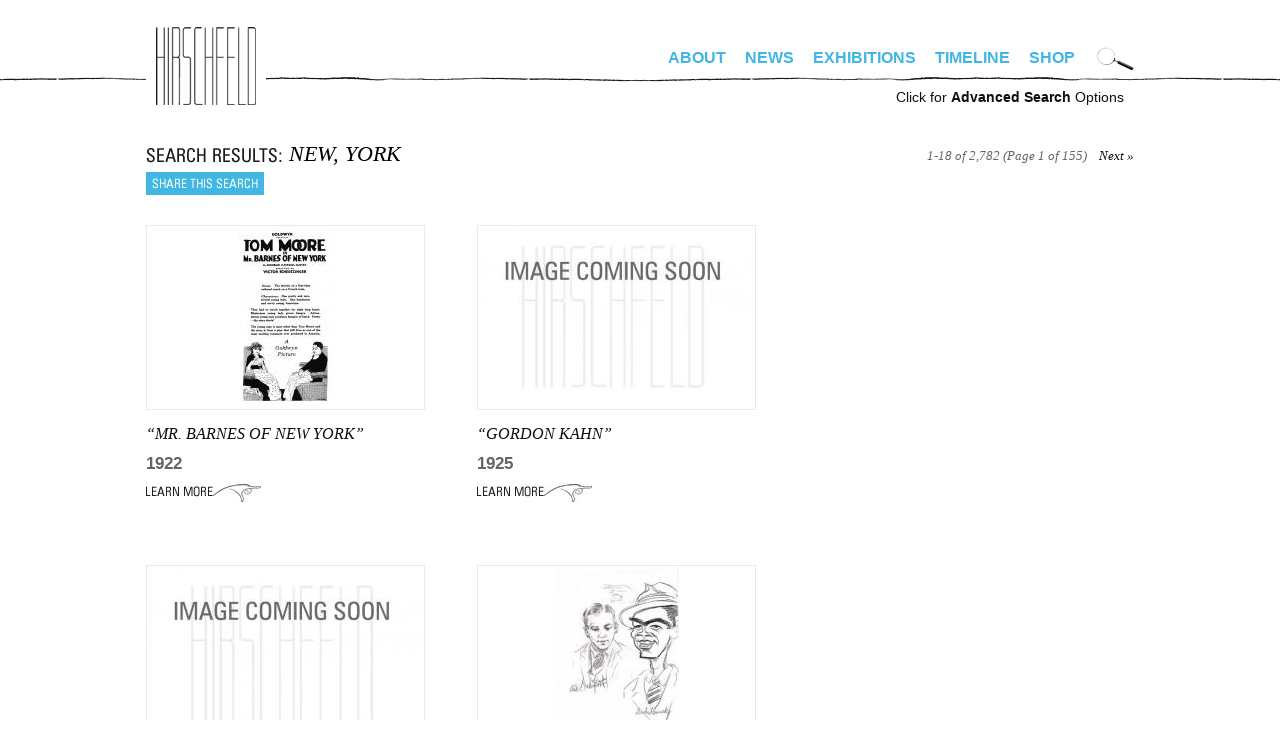

--- FILE ---
content_type: text/html; charset=utf-8
request_url: https://alhirschfeldfoundation.org/search?keywords=NEW%20YORK
body_size: 7303
content:
<!DOCTYPE html PUBLIC "-//W3C//DTD XHTML+RDFa 1.0//EN"
  "http://www.w3.org/MarkUp/DTD/xhtml-rdfa-1.dtd">
<!--[if IEMobile 7]><html class="iem7"  lang="en" dir="ltr"><![endif]-->
<!--[if lte IE 6]><html class="lt-ie9 lt-ie8 lt-ie7"  lang="en" dir="ltr"><![endif]-->
<!--[if (IE 7)&(!IEMobile)]><html class="lt-ie9 lt-ie8"  lang="en" dir="ltr"><![endif]-->
<!--[if IE 8]><html class="lt-ie9"  lang="en" dir="ltr"><![endif]-->
<!--[if (gte IE 9)|(gt IEMobile 7)]><!--><html  lang="en" dir="ltr" prefix="fb: http://www.facebook.com/2008/fbml content: http://purl.org/rss/1.0/modules/content/ dc: http://purl.org/dc/terms/ foaf: http://xmlns.com/foaf/0.1/ og: http://ogp.me/ns# rdfs: http://www.w3.org/2000/01/rdf-schema# sioc: http://rdfs.org/sioc/ns# sioct: http://rdfs.org/sioc/types# skos: http://www.w3.org/2004/02/skos/core# xsd: http://www.w3.org/2001/XMLSchema#"><!--<![endif]-->

<head profile="http://www.w3.org/1999/xhtml/vocab">
  <meta http-equiv="Content-Type" content="text/html; charset=UTF-8" />   
  <title>Search | alhirschfeldfoundation.org</title>
  <meta charset="utf-8" />
<meta name="Generator" content="Drupal 7 (http://drupal.org)" />
<link rel="shortcut icon" href="https://alhirschfeldfoundation.org/sites/default/files/favicon-32x32_0.png" type="image/png" />
      <meta name="MobileOptimized" content="width">
    <meta name="HandheldFriendly" content="true">
    <meta name="viewport" content="width=device-width">
    <meta http-equiv="cleartype" content="on">
  <style>
@import url("https://alhirschfeldfoundation.org/modules/system/system.base.css?spiflk");
</style>
<style>
@import url("https://alhirschfeldfoundation.org/sites/all/modules/date/date_repeat_field/date_repeat_field.css?spiflk");
@import url("https://alhirschfeldfoundation.org/modules/field/theme/field.css?spiflk");
@import url("https://alhirschfeldfoundation.org/modules/node/node.css?spiflk");
@import url("https://alhirschfeldfoundation.org/sites/all/modules/picture/picture_wysiwyg.css?spiflk");
@import url("https://alhirschfeldfoundation.org/modules/user/user.css?spiflk");
@import url("https://alhirschfeldfoundation.org/sites/all/modules/views/css/views.css?spiflk");
@import url("https://alhirschfeldfoundation.org/sites/all/modules/ckeditor/css/ckeditor.css?spiflk");
</style>
<style>
@import url("https://alhirschfeldfoundation.org/sites/all/modules/colorbox/styles/default/colorbox_style.css?spiflk");
@import url("https://alhirschfeldfoundation.org/sites/all/modules/ctools/css/ctools.css?spiflk");
@import url("https://alhirschfeldfoundation.org/sites/all/modules/panels/css/panels.css?spiflk");
</style>
<style>
@import url("https://alhirschfeldfoundation.org/sites/all/themes/hirschfeld/css/tabs.css?spiflk");
@import url("https://alhirschfeldfoundation.org/sites/all/themes/hirschfeld/css/hirschfeld.css?spiflk");
@import url("https://alhirschfeldfoundation.org/sites/all/themes/hirschfeld/fonts/font-irisStd.css?spiflk");
@import url("https://alhirschfeldfoundation.org/sites/all/themes/hirschfeld/fonts/font-Huxley-Vertical-Bold.css?spiflk");
</style>
<style media="screen and (min-width: 990px)">
@import url("https://alhirschfeldfoundation.org/sites/all/themes/hirschfeld/css/desktop.css?spiflk");
</style>
<style media="screen and (max-width: 990px)">
@import url("https://alhirschfeldfoundation.org/sites/all/themes/hirschfeld/css/mobile.css?spiflk");
@import url("https://alhirschfeldfoundation.org/sites/all/themes/hirschfeld/css/hamburger.css?spiflk");
</style>
  <script src="https://alhirschfeldfoundation.org/misc/jquery.js?v=1.4.4"></script>
<script src="https://alhirschfeldfoundation.org/misc/jquery-extend-3.4.0.js?v=1.4.4"></script>
<script src="https://alhirschfeldfoundation.org/misc/jquery-html-prefilter-3.5.0-backport.js?v=1.4.4"></script>
<script src="https://alhirschfeldfoundation.org/misc/jquery.once.js?v=1.2"></script>
<script src="https://alhirschfeldfoundation.org/misc/drupal.js?spiflk"></script>
<script src="https://alhirschfeldfoundation.org/misc/form-single-submit.js?v=7.100"></script>
<script>document.createElement( "picture" );</script>
<script src="https://alhirschfeldfoundation.org/sites/all/libraries/colorbox/jquery.colorbox-min.js?spiflk"></script>
<script src="https://alhirschfeldfoundation.org/sites/all/modules/colorbox/js/colorbox.js?spiflk"></script>
<script src="https://alhirschfeldfoundation.org/sites/all/modules/colorbox/styles/default/colorbox_style.js?spiflk"></script>
<script src="https://alhirschfeldfoundation.org/sites/all/modules/custom/hirschfeld_search/hirschfeld_search.js?spiflk"></script>
<script src="https://alhirschfeldfoundation.org/sites/all/modules/google_analytics/googleanalytics.js?spiflk"></script>
<script>(function(i,s,o,g,r,a,m){i["GoogleAnalyticsObject"]=r;i[r]=i[r]||function(){(i[r].q=i[r].q||[]).push(arguments)},i[r].l=1*new Date();a=s.createElement(o),m=s.getElementsByTagName(o)[0];a.async=1;a.src=g;m.parentNode.insertBefore(a,m)})(window,document,"script","https://www.google-analytics.com/analytics.js","ga");ga("create", "UA-4792541-16", {"cookieDomain":"auto"});ga("set", "anonymizeIp", true);ga("send", "pageview");</script>
<script src="https://alhirschfeldfoundation.org/misc/autocomplete.js?v=7.100"></script>
<script src="https://alhirschfeldfoundation.org/sites/all/themes/hirschfeld/js/simplescroll.js?spiflk"></script>
<script src="https://alhirschfeldfoundation.org/sites/all/themes/hirschfeld/js/base.js?spiflk"></script>
<script src="https://alhirschfeldfoundation.org/sites/all/themes/hirschfeld/js/jquery.scrollTo.js?spiflk"></script>
<script>jQuery.extend(Drupal.settings, {"basePath":"\/","pathPrefix":"","setHasJsCookie":0,"ajaxPageState":{"theme":"hirschfeld","theme_token":"DPxJn4hqA6ZtFThlzkkKuAAbLpFs5ZZ_Vu1ouv2vDn0","js":{"sites\/all\/modules\/picture\/picturefill2\/picturefill.min.js":1,"sites\/all\/modules\/picture\/picture.min.js":1,"sites\/all\/modules\/addthis\/addthis.js":1,"misc\/jquery.js":1,"misc\/jquery-extend-3.4.0.js":1,"misc\/jquery-html-prefilter-3.5.0-backport.js":1,"misc\/jquery.once.js":1,"misc\/drupal.js":1,"misc\/form-single-submit.js":1,"0":1,"sites\/all\/libraries\/colorbox\/jquery.colorbox-min.js":1,"sites\/all\/modules\/colorbox\/js\/colorbox.js":1,"sites\/all\/modules\/colorbox\/styles\/default\/colorbox_style.js":1,"sites\/all\/modules\/custom\/hirschfeld_search\/hirschfeld_search.js":1,"sites\/all\/modules\/google_analytics\/googleanalytics.js":1,"1":1,"misc\/autocomplete.js":1,"sites\/all\/themes\/hirschfeld\/js\/simplescroll.js":1,"sites\/all\/themes\/hirschfeld\/js\/base.js":1,"sites\/all\/themes\/hirschfeld\/js\/jquery.scrollTo.js":1},"css":{"modules\/system\/system.base.css":1,"modules\/system\/system.menus.css":1,"modules\/system\/system.messages.css":1,"modules\/system\/system.theme.css":1,"sites\/all\/modules\/date\/date_repeat_field\/date_repeat_field.css":1,"modules\/field\/theme\/field.css":1,"modules\/node\/node.css":1,"sites\/all\/modules\/picture\/picture_wysiwyg.css":1,"modules\/user\/user.css":1,"sites\/all\/modules\/views\/css\/views.css":1,"sites\/all\/modules\/ckeditor\/css\/ckeditor.css":1,"sites\/all\/modules\/colorbox\/styles\/default\/colorbox_style.css":1,"sites\/all\/modules\/ctools\/css\/ctools.css":1,"sites\/all\/modules\/panels\/css\/panels.css":1,"sites\/all\/themes\/hirschfeld\/system.menus.css":1,"sites\/all\/themes\/hirschfeld\/system.messages.css":1,"sites\/all\/themes\/hirschfeld\/system.theme.css":1,"sites\/all\/themes\/hirschfeld\/css\/tabs.css":1,"sites\/all\/themes\/hirschfeld\/css\/hirschfeld.css":1,"sites\/all\/themes\/hirschfeld\/fonts\/font-irisStd.css":1,"sites\/all\/themes\/hirschfeld\/fonts\/font-zurich.css":1,"sites\/all\/themes\/hirschfeld\/fonts\/font-Huxley-Vertical-Bold.css":1,"sites\/all\/themes\/hirschfeld\/css\/desktop.css":1,"sites\/all\/themes\/hirschfeld\/css\/mobile.css":1,"sites\/all\/themes\/hirschfeld\/css\/hamburger.css":1}},"colorbox":{"opacity":"0.85","current":"{current} of {total}","previous":"\u00ab Prev","next":"Next \u00bb","close":"Close","maxWidth":"98%","maxHeight":"98%","fixed":true,"mobiledetect":true,"mobiledevicewidth":"480px","file_public_path":"\/sites\/default\/files","specificPagesDefaultValue":"admin*\nimagebrowser*\nimg_assist*\nimce*\nnode\/add\/*\nnode\/*\/edit\nprint\/*\nprintpdf\/*\nsystem\/ajax\nsystem\/ajax\/*"},"googleanalytics":{"trackOutbound":1,"trackMailto":1,"trackDownload":1,"trackDownloadExtensions":"7z|aac|arc|arj|asf|asx|avi|bin|csv|doc(x|m)?|dot(x|m)?|exe|flv|gif|gz|gzip|hqx|jar|jpe?g|js|mp(2|3|4|e?g)|mov(ie)?|msi|msp|pdf|phps|png|ppt(x|m)?|pot(x|m)?|pps(x|m)?|ppam|sld(x|m)?|thmx|qtm?|ra(m|r)?|sea|sit|tar|tgz|torrent|txt|wav|wma|wmv|wpd|xls(x|m|b)?|xlt(x|m)|xlam|xml|z|zip","trackColorbox":1},"urlIsAjaxTrusted":{"\/search":true,"\/search\/advanced":true}});</script>

      <!--[if lt IE 9]>
    <script src="/sites/all/themes/zen/js/html5-respond.js"></script>
    <![endif]-->
  </head>
<body class="html not-front not-logged-in no-sidebars page-search section-search" >
      <p id="skip-link">
      <a href="#main-menu" class="element-invisible element-focusable">Jump to navigation</a>
    </p>
        <div id="page"><div id="page-inner">
    
    <a name="navigation-top" id="navigation-top"></a>

    <div id="header"><div id="header-inner" class="clearfix">
      
      
              <div id="navbar"><div id="navbar-inner" class="clearfix region region-navbar">

          <a name="navigation" id="navigation"></a>

	  	  <nav id="hamburger" class="is-mobile">
	    <div class="inside">
	      <div id="menuToggle"> 
		<input type="checkbox" /> 
		<span></span> 
		<span></span> 
		<span></span>
		<ul class="hmenu menu"><li class="menu__item is-leaf leaf" id="menu-home"><a href="/" class="menu__link">Home</a></li>
<li class="menu__item is-expanded first expanded"><a href="/bio" class="menu__link">About</a><ul class="menu"><li class="menu__item is-leaf first leaf" id="menu-bio"><a href="/bio" class="menu__link">Bio</a></li>
<li class="menu__item is-leaf leaf" id="menu-foundation"><a href="/foundation" class="menu__link">Foundation</a></li>
<li class="menu__item is-leaf last leaf"><a href="/digital-exhibitions/national-insanity" class="menu__link">Nina</a></li>
</ul></li>
<li class="menu__item is-leaf leaf" id="menu-news"><a href="/news" class="menu__link">News</a></li>
<li class="menu__item is-leaf leaf" id="menu-exhibitions"><a href="/exhibitions" class="menu__link">Exhibitions</a></li>
<li class="menu__item is-leaf leaf" id="menu-timeline"><a href="/timeline" class="menu__link">Timeline</a></li>
<li class="menu__item is-leaf last leaf" id="menu-store"><a href="https://alhirschfeldfoundationshop.org/" target="_blank" class="menu__link">Shop</a></li>
<li class="menu__item is-leaf leaf" id="menu-search"><a href="/search/advanced" class="menu__link">Advanced Search</a></li>
</ul>	      </div>
	    </div>
	  </nav>
	  <nav class="is-mobile shop"><a target="hirschfeld_shop" href="https://alhirschfeldfoundationshop.org/"><svg xmlns="http://www.w3.org/2000/svg" width="24" height="24" viewBox="0 0 19.083 15.993"><path d="M7.203 13.24a1.377 1.377 0 100 2.753 1.377 1.377 0 000-2.754zM15.943 13.24a1.377 1.377 0 100 2.753 1.377 1.377 0 000-2.754zM6.337 9.936h11.058l1.688-6.89H4.592L3.82 0H0v1.88h2.357l2.738 10.809h13.132v-1.88H6.557z"></path></svg></a></nav>
	  
	  <div id="login_logout">
	    	      		<div id="site-name"><strong>
		  <a href="/" title="Home" rel="home">
		  alhirschfeldfoundation.org		  </a>
		</strong></div>
	      	    	    	      	    	  </div>

	  <div class="is-desktop">
	    <div class="desktop_nav_opts clearfix">
	      	      <nav id="primary" class="clearfix">
		  <div class="region region-navigation">
    <div id="block-menu-block-1" class="block block-menu-block first last odd" role="navigation">

      
  <div class="menu-block-wrapper menu-block-1 menu-name-main-menu parent-mlid-0 menu-level-1">
  <ul class="menu"><li class="menu__item is-expanded first expanded menu-mlid-1652"><a href="/bio" class="menu__link">About</a><ul class="menu"><li class="menu__item is-leaf first leaf menu-mlid-461" id="menu-bio"><a href="/bio" class="menu__link">Bio</a></li>
<li class="menu__item is-leaf leaf menu-mlid-463" id="menu-foundation"><a href="/foundation" class="menu__link">Foundation</a></li>
<li class="menu__item is-leaf last leaf menu-mlid-1653"><a href="/digital-exhibitions/national-insanity" class="menu__link">Nina</a></li>
</ul></li>
<li class="menu__item is-leaf leaf menu-mlid-454" id="menu-news"><a href="/news" class="menu__link">News</a></li>
<li class="menu__item is-leaf leaf menu-mlid-536" id="menu-exhibitions"><a href="/exhibitions" class="menu__link">Exhibitions</a></li>
<li class="menu__item is-leaf leaf menu-mlid-462" id="menu-timeline"><a href="/timeline" class="menu__link">Timeline</a></li>
<li class="menu__item is-leaf last leaf menu-mlid-1292" id="menu-store"><a href="https://alhirschfeldfoundationshop.org/" target="_blank" class="menu__link">Shop</a></li>
</ul></div>

</div>
  </div>
	      </nav> <!-- /#primary -->
	      	      	      <div id="search-box">
		<form action="/search" method="GET" id="hirschfeld-search-searchform" accept-charset="UTF-8"><div><input type="hidden" name="form_build_id" value="form-YPvozm6lxhBagqbFSBGprppuVDt0dnKmtXtTpX9HUJU" />
<input type="hidden" name="form_id" value="hirschfeld_search_searchform" />
<img class="mag_search" align="absbottom" src="https://alhirschfeldfoundation.org/sites/all/themes/hirschfeld/images/search-icon.png" width="37" height="25" title="Click to search artwork" /><div class="form-item form-type-textfield form-item-keywords">
 <input title="Enter keywords to search for, separated by commas." onfocus="clearDefaultFormText(this,&quot;Artwork Search&quot;);" type="text" id="edit-keywords--2" name="keywords" value="Artwork Search" size="18" maxlength="128" class="form-text" />
</div>
<input height="30" onmouseover="this.src=&#039;/sites/all/themes/hirschfeld/images/submit-over.png&#039;" onmouseout="this.src=&#039;/sites/all/themes/hirschfeld/images/submit.png&#039;" align="absbottom" type="image" id="edit-submit--2" name="submit" src="https://alhirschfeldfoundation.org/sites/all/themes/hirschfeld/images/submit.png" class="form-submit" /></div></form>	      </div> <!-- /#search-box -->
	      	    </div>
	  </div>

        </div></div> <!-- /#navbar-inner, /#navbar -->
      
      	<div class="is-desktop">
	  <div id="advanced_search"><a href="/search/advanced">Click for <b>Advanced Search</b> Options</a></div>
	</div>
      
      
    </div></div> <!-- /#header-inner, /#header -->

    <div id="main"><div id="main-inner" class="clearfix">

      <div id="content"><div id="content-inner">
                  <div id="content-top" class="region region-content_top">
	      <div class="region region-content-top">
    <div id="block-hirschfeld-search-cat" class="block block-hirschfeld-search first last odd">

      
  <form action="/search/advanced" method="GET" id="hirschfeld-search-cat-searchform" accept-charset="UTF-8"><div><input type="hidden" name="publisher" value="" />
<input type="hidden" name="date_range_start" value="" />
<input type="hidden" name="date_range_end" value="" />
<div class="form-item form-type-textfield form-item-type">
 <input placeholder="Search Hirschfeld artwork" type="text" id="edit-type" name="type" value="" size="15" maxlength="128" class="form-text form-autocomplete" /><input type="hidden" id="edit-type-autocomplete" value="https://alhirschfeldfoundation.org/index.php?q=search/autocomplete/5" disabled="disabled" class="autocomplete" />
</div>
<input type="hidden" name="keywords" value="" />
<input height="30" onmouseover="this.src=&#039;/sites/all/themes/hirschfeld/images/submit-over.png&#039;" onmouseout="this.src=&#039;/sites/all/themes/hirschfeld/images/submit.png&#039;" align="absbottom" type="image" id="edit-submit" name="submit" src="https://alhirschfeldfoundation.org/sites/all/themes/hirschfeld/images/submit.png" alt="Submit" title="Submit" class="form-submit" /></div><input type="hidden" name="form_build_id" value="form-1ZUqQY-YWMMqPOa88b31OIdN8ZMbnJG4IwRcwF3tm64" />
<input type="hidden" name="form_id" value="hirschfeld_search_cat_searchform" />
</div></form>
</div>
  </div>
          </div> <!-- /#content-top -->
        
                  <div id="content-header">
            	                                      </div> <!-- /#content-header -->
        
        <div id="content-area"><div class="content-area-inner">
          


<div class="search_results">
  <div class="search_header">
    <div class="left">
      <h1>
	<span class='text'>Search Results</span>
	<span class='search_description'>NEW, YORK</span>
	<div class="clear"></div>
      </h1>
            <div class='search_share'>
	<!-- AddThis Button BEGIN -->
	<script type="text/javascript">var addthis_config = {"data_track_clickback":true};</script>
	<script type="text/javascript" src="http://s7.addthis.com/js/250/addthis_widget.js#pubid=hirschfeld"></script>
	<a href="http://www.addthis.com/bookmark.php" 
	      class="addthis_button"
	      addthis:url="https://alhirschfeldfoundation.org/search?keywords=NEW%20YORK&op="
	      addthis:title="Hirschfeld Search"
	      addthis:description="Hirschfeld Search on NEW, YORK"
	      onmouseover="return addthis_open(this, '', 'https://alhirschfeldfoundation.org/search?keywords=NEW%20YORK&op=', '')"
	      onmouseout="addthis_close()"
	      onclick="return addthis_sendto()">Share this search</a>
	<!-- AddThis Button END -->
      </div>
          </div>
    <div class="right">
            <div class="pager">1-18 of 2,782 (Page 1 of 155) &nbsp;&nbsp; <a href="/search?keywords=NEW%20YORK&amp;op=&amp;page=2" class="active">Next &raquo;</a></div>
          </div>
    <div class="clear"></div>
  </div>
        <div class="search_result view-piece">
        <div class="tooltip_content" id="result_info_3210" style="display: none"><div class="inner">
    <div class="title">Description</div>
    mr. barnes of new york with tom moore and anna lehr?, 1922  </div></div>
  <div class="result_image"><a class="tooltip" href="/piece/mr-barnes-new-york#result_info_3210"><img typeof="foaf:Image" src="https://alhirschfeldfoundation.org/sites/default/files/styles/search_results/public/import/piece/2015/6584.jpg?itok=_pbhrHoZ" width="94" height="183" alt="" title="mr. barnes of new york" /></a></div>
  <div class="result_info">
    <div class="title"><a href="/piece/mr-barnes-new-york">&#8220;mr. barnes of new york&#8221;</a></div>
    <div class="date">1922</div>
    <div class="learn_more"><a href="/piece/mr-barnes-new-york">Learn More</a></div>
  </div><!-- /result_info -->
    </div><!-- /search_result -->
        <div class="search_result view-piece">
        <div class="tooltip_content" id="result_info_856" style="display: none"><div class="inner">
    <div class="title">Description</div>
    gordon kahn, oil on board, c. 1925  </div></div>
  <div class="result_image"><a class="tooltip" href="/piece/gordon-kahn#result_info_856"><img typeof="foaf:Image" src="https://alhirschfeldfoundation.org/sites/default/files/styles/search_results/public/import/piece/lr/coming_soon.jpg?itok=eItyzbKz" width="277" height="183" alt="" title="gordon kahn" /></a></div>
  <div class="result_info">
    <div class="title"><a href="/piece/gordon-kahn">&#8220;gordon kahn&#8221;</a></div>
    <div class="date">1925</div>
    <div class="learn_more"><a href="/piece/gordon-kahn">Learn More</a></div>
  </div><!-- /result_info -->
    </div><!-- /search_result -->
        <div class="search_result view-piece">
        <div class="tooltip_content" id="result_info_777" style="display: none"><div class="inner">
    <div class="title">Description</div>
    paris - new york sketchbook with three stooges sketchespencil, c. 1926-29  </div></div>
  <div class="result_image"><a class="tooltip" href="/piece/paris-new-york-sketchbook#result_info_777"><img typeof="foaf:Image" src="https://alhirschfeldfoundation.org/sites/default/files/styles/search_results/public/import/piece/lr/coming_soon.jpg?itok=eItyzbKz" width="277" height="183" alt="" title="Paris - New York Sketchbook" /></a></div>
  <div class="result_info">
    <div class="title"><a href="/piece/paris-new-york-sketchbook">&#8220;Paris - New York Sketchbook&#8221;</a></div>
    <div class="date">1926</div>
    <div class="learn_more"><a href="/piece/paris-new-york-sketchbook">Learn More</a></div>
  </div><!-- /result_info -->
    </div><!-- /search_result -->
        <div class="search_result view-piece">
        <div class="tooltip_content" id="result_info_989" style="display: none"><div class="inner">
    <div class="title">Description</div>
    paris - new york sketchbook with with kennedy and davenportpencil, c. 1926-29  </div></div>
  <div class="result_image"><a class="tooltip" href="/piece/paris-new-york-sketchbook-0#result_info_989"><img typeof="foaf:Image" src="https://alhirschfeldfoundation.org/sites/default/files/styles/search_results/public/import/piece/lr/ParisSketchbook.jpg?itok=rxVj4XUn" width="124" height="183" alt="" title="Paris - New York Sketchbook" /></a></div>
  <div class="result_info">
    <div class="title"><a href="/piece/paris-new-york-sketchbook-0">&#8220;Paris - New York Sketchbook&#8221;</a></div>
    <div class="date">1926</div>
    <div class="learn_more"><a href="/piece/paris-new-york-sketchbook-0">Learn More</a></div>
  </div><!-- /result_info -->
    </div><!-- /search_result -->
        <div class="search_result view-piece">
        <div class="tooltip_content" id="result_info_6604" style="display: none"><div class="inner">
    <div class="title">Description</div>
    chicago with edward ellis and francine larrimore. ny evening post 5/?/27  </div></div>
  <div class="result_image"><a class="tooltip" href="/piece/chicago-1#result_info_6604"><img typeof="foaf:Image" src="https://alhirschfeldfoundation.org/sites/default/files/styles/search_results/public/import/piece/2015/270501%20Chicago.jpg?itok=CWZsXj15" width="146" height="183" alt="" title="CHICAGO" /></a></div>
  <div class="result_info">
    <div class="title"><a href="/piece/chicago-1">&#8220;CHICAGO&#8221;</a></div>
    <div class="date">1927</div>
    <div class="learn_more"><a href="/piece/chicago-1">Learn More</a></div>
  </div><!-- /result_info -->
    </div><!-- /search_result -->
        <div class="search_result view-piece">
        <div class="tooltip_content" id="result_info_6258" style="display: none"><div class="inner">
    <div class="title">Description</div>
    eddie cantor in the ziegeld follies of 1927. world 8/14/27  </div></div>
  <div class="result_image"><a class="tooltip" href="/piece/eddie-cantor-1#result_info_6258"><img typeof="foaf:Image" src="https://alhirschfeldfoundation.org/sites/default/files/styles/search_results/public/import/piece/2015/270814%20Eddie%20Cantor.jpg?itok=hZQ-84V2" width="119" height="183" alt="" title="EDDIE CANTOR" /></a></div>
  <div class="result_info">
    <div class="title"><a href="/piece/eddie-cantor-1">&#8220;EDDIE CANTOR&#8221;</a></div>
    <div class="date">1927</div>
    <div class="learn_more"><a href="/piece/eddie-cantor-1">Learn More</a></div>
  </div><!-- /result_info -->
    </div><!-- /search_result -->
        <div class="search_result view-piece">
        <div class="tooltip_content" id="result_info_6270" style="display: none"><div class="inner">
    <div class="title">Description</div>
    berton churchill in carry on post, 1/?/28  </div></div>
  <div class="result_image"><a class="tooltip" href="/piece/berton-churchill#result_info_6270"><img typeof="foaf:Image" src="https://alhirschfeldfoundation.org/sites/default/files/styles/search_results/public/import/piece/2015/280129%20Burton%20Churchill.jpg?itok=jYv3S-QZ" width="136" height="183" alt="" title="BERTON CHURCHILL" /></a></div>
  <div class="result_info">
    <div class="title"><a href="/piece/berton-churchill">&#8220;BERTON CHURCHILL&#8221;</a></div>
    <div class="date">1928</div>
    <div class="learn_more"><a href="/piece/berton-churchill">Learn More</a></div>
  </div><!-- /result_info -->
    </div><!-- /search_result -->
        <div class="search_result view-piece">
        <div class="tooltip_content" id="result_info_498" style="display: none"><div class="inner">
    <div class="title">Description</div>
    diversion with guy standing. world 1/29/28  </div></div>
  <div class="result_image"><a class="tooltip" href="/piece/diversion#result_info_498"><img typeof="foaf:Image" src="https://alhirschfeldfoundation.org/sites/default/files/styles/search_results/public/import/piece/2015/280129%20Diversion.jpg?itok=82EwsD4i" width="148" height="183" alt="" title="DIVERSION" /></a></div>
  <div class="result_info">
    <div class="title"><a href="/piece/diversion">&#8220;DIVERSION&#8221;</a></div>
    <div class="date">1928</div>
    <div class="learn_more"><a href="/piece/diversion">Learn More</a></div>
  </div><!-- /result_info -->
    </div><!-- /search_result -->
        <div class="search_result view-piece">
        <div class="tooltip_content" id="result_info_5528" style="display: none"><div class="inner">
    <div class="title">Description</div>
    harry lauder, 1928  </div></div>
  <div class="result_image"><a class="tooltip" href="/piece/harry-lauder#result_info_5528"><img typeof="foaf:Image" src="https://alhirschfeldfoundation.org/sites/default/files/styles/search_results/public/import/piece/2015/036.1.jpg?itok=t6aaIDF1" width="147" height="183" alt="" title="Harry Lauder" /></a></div>
  <div class="result_info">
    <div class="title"><a href="/piece/harry-lauder">&#8220;Harry Lauder&#8221;</a></div>
    <div class="date">1928</div>
    <div class="learn_more"><a href="/piece/harry-lauder">Learn More</a></div>
  </div><!-- /result_info -->
    </div><!-- /search_result -->
        <div class="search_result view-piece">
        <div class="tooltip_content" id="result_info_1965" style="display: none"><div class="inner">
    <div class="title">Description</div>
    ed wynn in manhattan mary. nyt, 2/26/28.  </div></div>
  <div class="result_image"><a class="tooltip" href="/piece/manhattan-mary#result_info_1965"><img typeof="foaf:Image" src="https://alhirschfeldfoundation.org/sites/default/files/styles/search_results/public/import/piece/2015/280226%20Manhattan%20Mary.jpg?itok=l82NtrBw" width="136" height="183" alt="" title="MANHATTAN MARY" /></a></div>
  <div class="result_info">
    <div class="title"><a href="/piece/manhattan-mary">&#8220;MANHATTAN MARY&#8221;</a></div>
    <div class="date">1928</div>
    <div class="learn_more"><a href="/piece/manhattan-mary">Learn More</a></div>
  </div><!-- /result_info -->
    </div><!-- /search_result -->
        <div class="search_result view-piece">
        <div class="tooltip_content" id="result_info_499" style="display: none"><div class="inner">
    <div class="title">Description</div>
    grand street follies with paula trueman. post?, 3?/?/28  </div></div>
  <div class="result_image"><a class="tooltip" href="/piece/grand-street-follies-0#result_info_499"><img typeof="foaf:Image" src="https://alhirschfeldfoundation.org/sites/default/files/styles/search_results/public/images/piece/lr/280527%20Grand%20Street%20Follies.jpg?itok=-MgErJ3v" width="135" height="183" alt="" title="THE GRAND STREET FOLLIES" /></a></div>
  <div class="result_info">
    <div class="title"><a href="/piece/grand-street-follies-0">&#8220;THE GRAND STREET FOLLIES&#8221;</a></div>
    <div class="date">1928</div>
    <div class="learn_more"><a href="/piece/grand-street-follies-0">Learn More</a></div>
  </div><!-- /result_info -->
    </div><!-- /search_result -->
        <div class="search_result view-piece">
        <div class="tooltip_content" id="result_info_1966" style="display: none"><div class="inner">
    <div class="title">Description</div>
    zelma o'neal in good news. nyt 3/18/28  </div></div>
  <div class="result_image"><a class="tooltip" href="/piece/good-news#result_info_1966"><img typeof="foaf:Image" src="https://alhirschfeldfoundation.org/sites/default/files/styles/search_results/public/images/piece/lr/280318%20Good%20News.jpg?itok=aYgFDBEA" width="144" height="183" alt="" title="GOOD NEWS" /></a></div>
  <div class="result_info">
    <div class="title"><a href="/piece/good-news">&#8220;GOOD NEWS&#8221;</a></div>
    <div class="date">1928</div>
    <div class="learn_more"><a href="/piece/good-news">Learn More</a></div>
  </div><!-- /result_info -->
    </div><!-- /search_result -->
        <div class="search_result view-piece">
        <div class="tooltip_content" id="result_info_7622" style="display: none"><div class="inner">
    <div class="title">Description</div>
    will mahoney in take the air. nyt 4/7/28.  </div></div>
  <div class="result_image"><a class="tooltip" href="/piece/will-mahoney-1#result_info_7622"><img typeof="foaf:Image" src="https://alhirschfeldfoundation.org/sites/default/files/styles/search_results/public/import/piece/2015/280407%20Will%20Mahoney.jpg?itok=EVHRe2Xz" width="148" height="183" alt="" title="WILL MAHONEY" /></a></div>
  <div class="result_info">
    <div class="title"><a href="/piece/will-mahoney-1">&#8220;WILL MAHONEY&#8221;</a></div>
    <div class="date">1928</div>
    <div class="learn_more"><a href="/piece/will-mahoney-1">Learn More</a></div>
  </div><!-- /result_info -->
    </div><!-- /search_result -->
        <div class="search_result view-piece">
        <div class="tooltip_content" id="result_info_6273" style="display: none"><div class="inner">
    <div class="title">Description</div>
    ed wynn in manhattan mary, ny amusements 4/19/28.  </div></div>
  <div class="result_image"><a class="tooltip" href="/piece/ed-wynn-0#result_info_6273"><img typeof="foaf:Image" src="https://alhirschfeldfoundation.org/sites/default/files/styles/search_results/public/import/piece/2015/Ed%20Wynn%20280419.jpg?itok=LBLzRnBw" width="156" height="183" alt="" title="ED WYNN" /></a></div>
  <div class="result_info">
    <div class="title"><a href="/piece/ed-wynn-0">&#8220;ED WYNN&#8221;</a></div>
    <div class="date">1928</div>
    <div class="learn_more"><a href="/piece/ed-wynn-0">Learn More</a></div>
  </div><!-- /result_info -->
    </div><!-- /search_result -->
        <div class="search_result view-piece">
        <div class="tooltip_content" id="result_info_365" style="display: none"><div class="inner">
    <div class="title">Description</div>
    albert carroll's impersonations: mrs. fiske, john barrymore, mayor walker, ethel barrymore. ht, 4/22/28  </div></div>
  <div class="result_image"><a class="tooltip" href="/piece/slants-famous-personalities#result_info_365"><img typeof="foaf:Image" src="https://alhirschfeldfoundation.org/sites/default/files/styles/search_results/public/images/piece/lr/Albert%20Carroll%20Impersonations.jpg?itok=EzLXbWCW" width="107" height="183" alt="" title="SLANTS ON FAMOUS PERSONALITIES" /></a></div>
  <div class="result_info">
    <div class="title"><a href="/piece/slants-famous-personalities">&#8220;SLANTS ON FAMOUS PERSONALITIES&#8221;</a></div>
    <div class="date">1928</div>
    <div class="learn_more"><a href="/piece/slants-famous-personalities">Learn More</a></div>
  </div><!-- /result_info -->
    </div><!-- /search_result -->
        <div class="search_result view-piece">
        <div class="tooltip_content" id="result_info_6274" style="display: none"><div class="inner">
    <div class="title">Description</div>
    billie yarbo in keep shufflin. ny amuseuments 4/23/28.  </div></div>
  <div class="result_image"><a class="tooltip" href="/piece/billie-yarbo#result_info_6274"><img typeof="foaf:Image" src="https://alhirschfeldfoundation.org/sites/default/files/styles/search_results/public/import/piece/lr/coming_soon.jpg?itok=eItyzbKz" width="277" height="183" alt="" title="BILLIE YARBO" /></a></div>
  <div class="result_info">
    <div class="title"><a href="/piece/billie-yarbo">&#8220;BILLIE YARBO&#8221;</a></div>
    <div class="date">1928</div>
    <div class="learn_more"><a href="/piece/billie-yarbo">Learn More</a></div>
  </div><!-- /result_info -->
    </div><!-- /search_result -->
        <div class="search_result view-piece">
        <div class="tooltip_content" id="result_info_6279" style="display: none"><div class="inner">
    <div class="title">Description</div>
    billy b. van in sunny days. ny amuseuments 4/30/28.  </div></div>
  <div class="result_image"><a class="tooltip" href="/piece/billy-b-van#result_info_6279"><img typeof="foaf:Image" src="https://alhirschfeldfoundation.org/sites/default/files/styles/search_results/public/import/piece/2015/5547.jpg?itok=4NgjZg5v" width="148" height="183" alt="" title="BILLY B. VAN" /></a></div>
  <div class="result_info">
    <div class="title"><a href="/piece/billy-b-van">&#8220;BILLY B. VAN&#8221;</a></div>
    <div class="date">1928</div>
    <div class="learn_more"><a href="/piece/billy-b-van">Learn More</a></div>
  </div><!-- /result_info -->
    </div><!-- /search_result -->
        <div class="search_result view-piece">
        <div class="tooltip_content" id="result_info_5632" style="display: none"><div class="inner">
    <div class="title">Description</div>
    russell markert dance director of rain or shine, new york amusements 5/7/28.  </div></div>
  <div class="result_image"><a class="tooltip" href="/piece/russell-markert#result_info_5632"><img typeof="foaf:Image" src="https://alhirschfeldfoundation.org/sites/default/files/styles/search_results/public/import/piece/lr/B331.jpg?itok=BdpD7P7_" width="148" height="183" alt="" title="Russell Markert" /></a></div>
  <div class="result_info">
    <div class="title"><a href="/piece/russell-markert">&#8220;Russell Markert&#8221;</a></div>
    <div class="date">1928</div>
    <div class="learn_more"><a href="/piece/russell-markert">Learn More</a></div>
  </div><!-- /result_info -->
    </div><!-- /search_result -->
    </div><!-- /search_results -->
  <div class="pager">1-18 of 2,782 (Page 1 of 155) &nbsp;&nbsp; <a href="/search?keywords=NEW%20YORK&amp;op=&amp;page=2" class="active">Next &raquo;</a></div>
</div>
	  	  <div class="clear"></div>
        </div></div><!-- /content-area-inner, /content-area -->

	
	<div class="clear"></div>

        
        
      </div></div> <!-- /#content-inner, /#content -->

    </div></div> <!-- /#main-inner, /#main -->

      <footer id="footer" class="region region-footer"><div id="footer-inner" class="region region-footer">
    <div id="block-menu-block-2" class="block block-menu-block first odd" role="navigation">

      
  <div class="menu-block-wrapper menu-block-2 menu-name-menu-footer-menu parent-mlid-0 menu-level-1">
  <ul class="menu"><li class="menu__item is-leaf first leaf menu-mlid-1655"><a href="https://www.alhirschfeldfoundationshop.org/stage/product/donate/" class="menu__link">Donate</a></li>
<li class="menu__item is-leaf leaf menu-mlid-1656"><a href="/contact/#newsletter" class="menu__link">Newsletter</a></li>
<li class="menu__item is-leaf leaf menu-mlid-1657"><a href="https://www.alhirschfeldfoundation.org/podcasts/" class="menu__link">Podcasts</a></li>
<li class="menu__item is-leaf leaf menu-mlid-951" id="menu-spotlight"><a href="/spotlight" class="menu__link">Spotlight</a></li>
<li class="menu__item is-leaf leaf menu-mlid-464" id="menu-screening_room"><a href="/screeningroom" class="menu__link">Screening Room</a></li>
<li class="menu__item is-leaf leaf menu-mlid-519" id="menu-links"><a href="/links" class="menu__link">Links</a></li>
<li class="menu__item is-leaf last leaf menu-mlid-488" id="menu-contact"><a href="/contact" class="menu__link">Contact</a></li>
</ul></div>

</div>
<div id="block-block-1" class="block block-block last even">

      
    <div class="footer_right">
    <div class="social">
        <a class="facebook"  href="https://facebook.com/alhirschfeld" target="_blank">Facebook</a>
        <a class="instagram" href="https://instagram.com/alhirschfeld" target="_blank">Instagram</a>
        <a class="twitter" href="http://twitter.com/alhirschfeld" target="_blank">Twitter</a>
    </div>
    <div class="share"></div>
  </div>
</div>
  </div></footer>

  </div></div> <!-- /#page-inner, /#page -->

    <script src="https://alhirschfeldfoundation.org/sites/all/modules/picture/picturefill2/picturefill.min.js?v=2.3.1"></script>
<script src="https://alhirschfeldfoundation.org/sites/all/modules/picture/picture.min.js?v=7.100"></script>
<script src="https://alhirschfeldfoundation.org/sites/all/modules/addthis/addthis.js?spiflk"></script>
</body>
</html>
